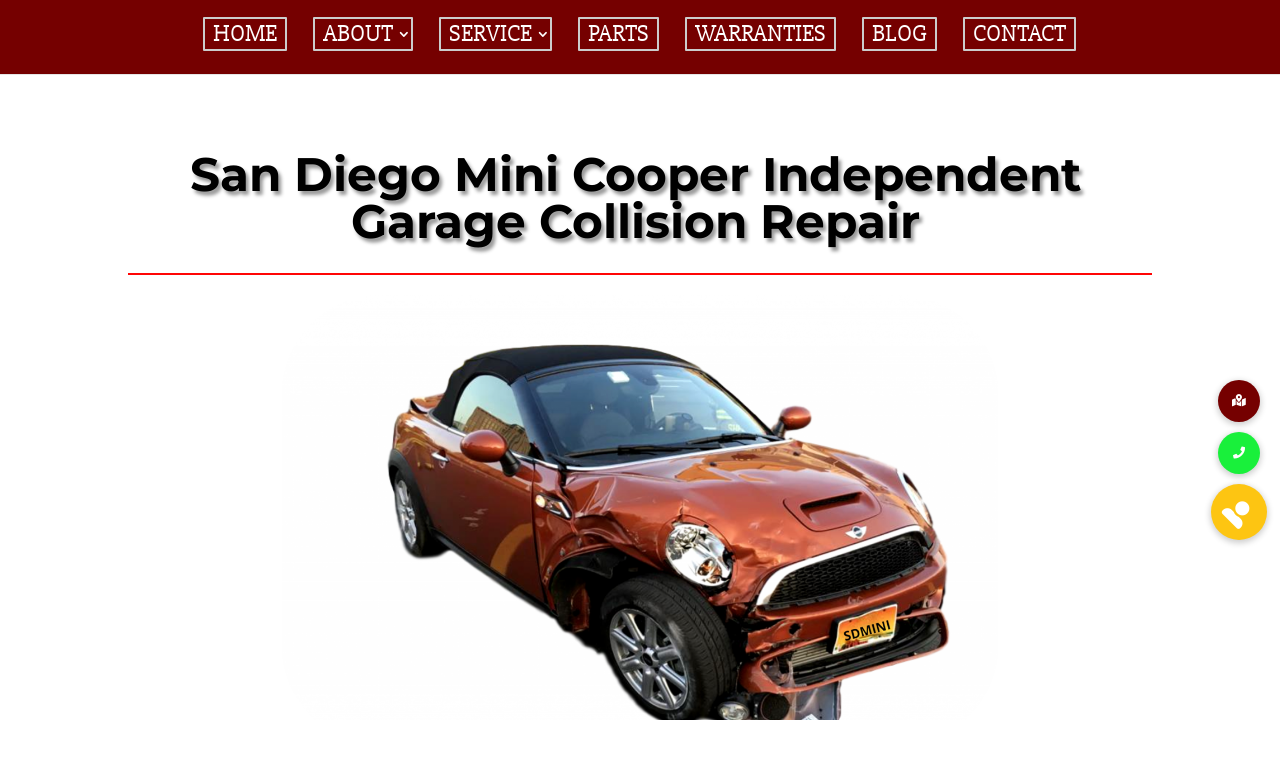

--- FILE ---
content_type: text/css
request_url: https://sdmini.com/wp-content/et-cache/5341/et-core-unified-deferred-5341.min.css?ver=1766967189
body_size: -152
content:
.et_pb_section_2.et_pb_section,.et_pb_section_3.et_pb_section{padding-top:0px;padding-bottom:0px}.et_pb_row_5.et_pb_row{padding-top:18px!important;padding-bottom:18px!important;padding-top:18px;padding-bottom:18px}.et_pb_divider_4{margin-bottom:7px!important}.et_pb_divider_4:before{border-top-color:#ff0505}.et_pb_text_4.et_pb_text{color:#000000!important}.et_pb_text_4{line-height:1.3em;line-height:1.3em;margin-right:12px!important}.et_pb_divider_5{padding-bottom:0px}.et_pb_divider_5:before{border-top-color:#ff0505;width:auto;top:0px;right:0px;left:0px}.et_pb_section_5.et_pb_section{background-color:#5e89fb!important}.et_pb_fullwidth_image_0{padding-top:0px!important;padding-left:0px!important;margin-top:0px!important;margin-right:auto!important;margin-bottom:0px!important;margin-left:auto!important;width:100%;max-width:100%}